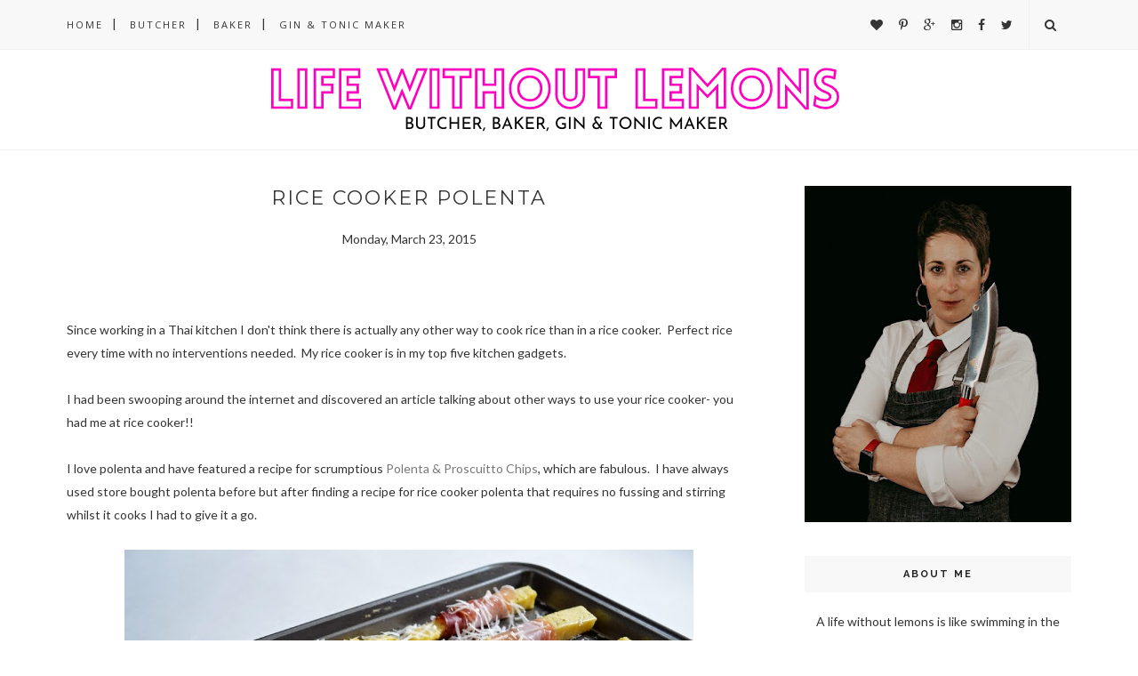

--- FILE ---
content_type: text/javascript; charset=UTF-8
request_url: https://www.lifewithoutlemons.com/feeds/posts/default/-/Rice%20Cooker%20Polenta?alt=json-in-script&callback=related_results_labels_thumbs&max-results=6
body_size: 7641
content:
// API callback
related_results_labels_thumbs({"version":"1.0","encoding":"UTF-8","feed":{"xmlns":"http://www.w3.org/2005/Atom","xmlns$openSearch":"http://a9.com/-/spec/opensearchrss/1.0/","xmlns$blogger":"http://schemas.google.com/blogger/2008","xmlns$georss":"http://www.georss.org/georss","xmlns$gd":"http://schemas.google.com/g/2005","xmlns$thr":"http://purl.org/syndication/thread/1.0","id":{"$t":"tag:blogger.com,1999:blog-4645430299049473044"},"updated":{"$t":"2025-11-04T00:32:17.528-07:00"},"category":[{"term":"yegfood"},{"term":"Photo A Day Challenge"},{"term":"Cocktails"},{"term":"Bread Project 2013"},{"term":"August Photo A Day Challenge"},{"term":"Drinks"},{"term":"Stills Collection"},{"term":"Monday Meltdown"},{"term":"Breakfast"},{"term":"Butcher"},{"term":"Life"},{"term":"Review"},{"term":"Life Lately"},{"term":"Baking"},{"term":"Gin"},{"term":"Sponsored Post"},{"term":"Want Not"},{"term":"Waste Not"},{"term":"Salad"},{"term":"Sauces \u0026 Preserves"},{"term":"#MYBIXMIX CHALLENGE"},{"term":"Kids in the Kitchen"},{"term":"Lunch \u0026 Dinner"},{"term":"Project Life 2013"},{"term":"Snacks"},{"term":"yegdrinks"},{"term":"#GLADfreshfoodchallenge"},{"term":"124 Grand Market"},{"term":"Cook this"},{"term":"Eggs"},{"term":"Food for Friends"},{"term":"Get Cooking"},{"term":"Pizza Oven"},{"term":"Salads"},{"term":"Step Away From the Ceral"},{"term":"Christmas"},{"term":"My Food Photos"},{"term":"Alfie"},{"term":"Crystal Head Vodka"},{"term":"Fast Diet"},{"term":"Fast Food"},{"term":"Halloween"},{"term":"Hidden Valley Ranch"},{"term":"Pasta"},{"term":"Rum"},{"term":"Sangudo Growers Association"},{"term":"Shovel and Fork"},{"term":"Slow Food Edmonton"},{"term":"Snacks \u0026 Dips"},{"term":"Stop Motion"},{"term":"Tangle Ridge Ranch"},{"term":"What my Mum is Baking"},{"term":"5:2"},{"term":"Butcher Guide"},{"term":"Chocolate"},{"term":"Dips"},{"term":"Elk Island"},{"term":"Gin and Tonic"},{"term":"Juice"},{"term":"Lancashire"},{"term":"Pastry"},{"term":"Popcorn"},{"term":"Pork"},{"term":"Ranchify"},{"term":"Smoothie"},{"term":"Snow"},{"term":"Soup"},{"term":"Summer"},{"term":"Appertizer"},{"term":"Appetizer"},{"term":"Bacon"},{"term":"Birthday Madness"},{"term":"Breville Juice Fountain Compact"},{"term":"Canadian Blog Awards"},{"term":"Chicken"},{"term":"Cook Back In Time"},{"term":"Disneyland"},{"term":"Eat Alberta"},{"term":"Fast Day"},{"term":"GLAD"},{"term":"Giveaway"},{"term":"Gluten Free"},{"term":"Granny Makinson's Sugar Cakes"},{"term":"Happy Birthday Harry"},{"term":"Health"},{"term":"Kitchen Renovation"},{"term":"Lactuca"},{"term":"Lunchtime"},{"term":"Mothers Day"},{"term":"Muesli"},{"term":"New Year Resolutions"},{"term":"OFRE"},{"term":"PJ Day"},{"term":"Pancakes"},{"term":"Red Lentils"},{"term":"Ripe Bananas"},{"term":"Sourdough"},{"term":"Tea"},{"term":"Thai"},{"term":"This That \u0026 The Other"},{"term":"Universal Studios"},{"term":"Valentines"},{"term":"White Earth Honey"},{"term":"Winter"},{"term":"World Butcher Challenge"},{"term":"chic choc spiced rum"},{"term":"sponsored"},{"term":"whisky"},{"term":"#CanadianCheese"},{"term":"#HiddenValleyGFChallenge"},{"term":"#LOCALSherwood"},{"term":"#cloroxcanada"},{"term":"1year old today"},{"term":"ANZAC Biscuits"},{"term":"Accent"},{"term":"Advent Calendars"},{"term":"Alberta Food Tours"},{"term":"Allotment"},{"term":"Anchovies"},{"term":"Apple Bacon and Hazelnut Salad"},{"term":"Apple Crisps"},{"term":"Apple Honey and Oat Buns"},{"term":"Apple Puffs"},{"term":"Apple and Blueberry Loaf"},{"term":"Asparagus"},{"term":"Aubergine"},{"term":"Autumn"},{"term":"BBQ"},{"term":"BBQ Tomato Sauce"},{"term":"Bacon Caraway \u0026 Onion Tart"},{"term":"Bag Shame"},{"term":"Bagels"},{"term":"Baker Babe"},{"term":"Balsalmic Reduction"},{"term":"Banana \u0026 Oreo Milk Shake"},{"term":"Banana Blueberry Smoothie"},{"term":"Banana Bread"},{"term":"Banana and Blueberry Muffins"},{"term":"Banana and Walnut Bread"},{"term":"Bang Bang Sauce"},{"term":"Banga Cauda"},{"term":"Basil"},{"term":"Beef"},{"term":"Beer Batter"},{"term":"Beetroot"},{"term":"Benadryl Itch Spray"},{"term":"Best Pizza ever FACT"},{"term":"Birthday"},{"term":"Black Beans"},{"term":"Black Forest Gateaux"},{"term":"Black Lace"},{"term":"Black Pudding"},{"term":"Blog Banner"},{"term":"Blog Birthday"},{"term":"Blood"},{"term":"Blowing Bubbles"},{"term":"Boiled Eggs"},{"term":"Book Review"},{"term":"Bottermoppen"},{"term":"Boudin Noir"},{"term":"Breakfast Muffins"},{"term":"British"},{"term":"Brussels Waffle"},{"term":"Bubbles"},{"term":"Bush Pies"},{"term":"Butcher Block Countertops"},{"term":"Buttermilk substitite"},{"term":"Buzz Lightyear"},{"term":"Calgary Stampede"},{"term":"California Almonds"},{"term":"Cameline Oil"},{"term":"Campari"},{"term":"Campfire Cooking"},{"term":"Canada Beef"},{"term":"Canada Day"},{"term":"Canada Made"},{"term":"Carmelised Cranberry Relish"},{"term":"Catelli"},{"term":"Chcolate Diablo Brownies"},{"term":"Chef's Plate"},{"term":"Chickpeas"},{"term":"Chocolate Chip Cookies"},{"term":"Chocolate Chip Pizza"},{"term":"Chocolate Cranberry Fudge"},{"term":"Chocolate Fondue"},{"term":"Chocolate Oat Muffins"},{"term":"Chocolate Pastry"},{"term":"Chocolate Pecan Pie"},{"term":"Chocolate Pizza"},{"term":"Chocolate Vanilla Fudge"},{"term":"Chocolate and Sunflower Seed Biscotti"},{"term":"Chorizo"},{"term":"Christmas Dinner 2012"},{"term":"Christmas Lunch 2012"},{"term":"Chunk Monkey Muffins"},{"term":"Chunky Monkey Pancakes"},{"term":"Ciabatta Bread"},{"term":"Classic Old Films"},{"term":"Cob Oven"},{"term":"Coconut Bites"},{"term":"Color Me Rad"},{"term":"Cookery Class"},{"term":"Cookie"},{"term":"Cookie Cutters"},{"term":"Cooking with kids when you hate cooking"},{"term":"Courgette Cinnamon Muffins"},{"term":"Crab Apple Schnapps"},{"term":"Crab Apple and Habanero Jelly"},{"term":"Crackers"},{"term":"Cranberry Oat and Yogurt Muffins"},{"term":"Cranberry and Carrot Muffins"},{"term":"Croissants"},{"term":"Crumble Topping"},{"term":"Crumpets"},{"term":"Cut Knife"},{"term":"DIY"},{"term":"Date \u0026 Ginger Truffles"},{"term":"David's Tea"},{"term":"Daydreamer"},{"term":"Diablo Cookies"},{"term":"Diamond Estates"},{"term":"Disney"},{"term":"Disney World"},{"term":"Disneyland Cocktails"},{"term":"Disneyland Drink Guide"},{"term":"Double Chocolate Chip Cookie"},{"term":"Dougnuts"},{"term":"Drawing"},{"term":"Dukka"},{"term":"Easter"},{"term":"Easy Brown Bread"},{"term":"Eat It"},{"term":"Edmonton"},{"term":"Edmonton Indy"},{"term":"Empanadillas"},{"term":"English Muffins"},{"term":"Evoolution Oils"},{"term":"Facebook"},{"term":"Fairy Cakes"},{"term":"Falafel"},{"term":"Family Funnies"},{"term":"Family Photos"},{"term":"Farm Table Dinner"},{"term":"Farmers Market"},{"term":"Fat"},{"term":"Fattoush Salad"},{"term":"Festive Popcorn Sugar"},{"term":"Fire Pit"},{"term":"Fish"},{"term":"Fish Sticks"},{"term":"Fishing"},{"term":"Fitness"},{"term":"Five Penny Piece"},{"term":"Flapjack"},{"term":"Food"},{"term":"Foolproof Falafel"},{"term":"French Bread"},{"term":"Fritatta"},{"term":"Frozen Grapes"},{"term":"Fruit Infused Water"},{"term":"Fruit Scones"},{"term":"Funky Syrup"},{"term":"Garden"},{"term":"Garlic Bread Swirls"},{"term":"Garlic Focaccia"},{"term":"Geocahing"},{"term":"Gimlet"},{"term":"Ginger"},{"term":"Ginger Molesses Cookie"},{"term":"Ginger Zing Mocktail"},{"term":"Ginger and Sultana Bun Loaf"},{"term":"Gingerbran Muffins"},{"term":"Gingerbread"},{"term":"Ginvent Calendar"},{"term":"Glad Fresh Food Challenge"},{"term":"Gochujang"},{"term":"Golf With Kids"},{"term":"Good morning"},{"term":"Grace Coconut Water"},{"term":"Green Beans"},{"term":"Green Smoothie"},{"term":"Green Thai Curry Paste"},{"term":"Green Tomatoes"},{"term":"Grenadine"},{"term":"Harry's drawings"},{"term":"Heart"},{"term":"Herb Oil"},{"term":"Hints and Tips"},{"term":"Homemade Gnocchi"},{"term":"Homemade Granola"},{"term":"Homemade Mulled Wine"},{"term":"Honey"},{"term":"Honey and Oat Bread"},{"term":"Hot Chocolate"},{"term":"Hot Cross Buns"},{"term":"Hotel Chocolat"},{"term":"Hummus"},{"term":"Hungry Kids"},{"term":"IHOP"},{"term":"Ikea"},{"term":"Indoor Camping"},{"term":"Jam Tarts"},{"term":"Jamie's 15 Minute Meals"},{"term":"John Lewis Advert"},{"term":"Juicing"},{"term":"Junior Scrabble"},{"term":"K Days"},{"term":"Kebabs"},{"term":"Kevin Kossowan"},{"term":"Kick Ass Crunchy Slaw"},{"term":"Kidneys"},{"term":"Kids"},{"term":"Kids With Scissors"},{"term":"Kids with gloves"},{"term":"Kitchn"},{"term":"Lamb Cumin and Coriander Burgers"},{"term":"Lard"},{"term":"Leftover Love"},{"term":"Lego"},{"term":"Lemon Brioche"},{"term":"Lemon and Lime Posset"},{"term":"Lemon and Mint Hummus"},{"term":"Lemonade"},{"term":"Lemons"},{"term":"Life Without Lemons Sparkle"},{"term":"Lincolshire"},{"term":"Liver"},{"term":"Local"},{"term":"London"},{"term":"Low Carb"},{"term":"Lunch at work"},{"term":"Lunchbox"},{"term":"Making Cheese"},{"term":"Marmot Basin"},{"term":"Marshmallow Lollies"},{"term":"Marshmallow Pops"},{"term":"Marshmallow Vanilla Milk"},{"term":"Mattel Game On Game Night"},{"term":"Meal Kit"},{"term":"Meat"},{"term":"Meat and Potato Pie"},{"term":"Meringue"},{"term":"Meringues"},{"term":"Midday Scutch"},{"term":"Milk"},{"term":"Mince"},{"term":"Mince Pies"},{"term":"Mincemeat Muffins"},{"term":"Minecraft Birthday Brownies"},{"term":"Mocktail"},{"term":"Monkey Tails"},{"term":"Monster Cookies"},{"term":"Monty Python"},{"term":"Moose"},{"term":"Moroccan Harissa Dip"},{"term":"Mosquito"},{"term":"Mosquitos"},{"term":"Motivational messages"},{"term":"Mozarella"},{"term":"Muffins"},{"term":"Mulled Cider"},{"term":"Mulled wine"},{"term":"Mummy Moments"},{"term":"Naan Bread"},{"term":"National Day Fun"},{"term":"National Marshmallow Toasting Day"},{"term":"Negroni"},{"term":"New Home"},{"term":"New Look"},{"term":"Ninjamatics Canadian Blog Awards 2012"},{"term":"Nut Free"},{"term":"Oat Biscuits"},{"term":"Offal"},{"term":"Olympics"},{"term":"On Kitchen Island"},{"term":"Open Farm Days"},{"term":"Orange Flapjack"},{"term":"Organic Box"},{"term":"Out of my Head"},{"term":"Pain Au Chocolat"},{"term":"Painted Stones"},{"term":"Painting Kitchen Cabinets"},{"term":"Parma Ham Swizzle Sticks"},{"term":"Parmesan Rind"},{"term":"Parmesan Rocket Salad"},{"term":"Party"},{"term":"Party Food"},{"term":"Perfect Pimms"},{"term":"Pesto"},{"term":"Photo A Day August"},{"term":"Pickled Radish"},{"term":"Pig BBQ"},{"term":"Pig Day"},{"term":"Pimms"},{"term":"Pine-Sol"},{"term":"Pioneer Woman"},{"term":"Pitta Bread"},{"term":"Pizza Dough"},{"term":"Pizza Jackets"},{"term":"Planting"},{"term":"Plow \u0026 Harvest Review"},{"term":"Pluot"},{"term":"Podcast"},{"term":"Polenta"},{"term":"Polenta \u0026 Proscuitto Chips"},{"term":"Polenta Bread"},{"term":"Pop Up Pirate"},{"term":"Potato"},{"term":"Prawn Noodle Salad"},{"term":"Prawn Summer Rolls"},{"term":"Pretzels"},{"term":"Product Review"},{"term":"Project Life 2014"},{"term":"Prosciutto"},{"term":"Proud Parent Moments"},{"term":"Puff Pastry"},{"term":"Pumpkin"},{"term":"Pumpkin Drawing"},{"term":"Pumpkin Spice Muffins with vanilla drizzle"},{"term":"Quesadillas"},{"term":"Quick and easy flaky pastry"},{"term":"Raita"},{"term":"Raspberry Lemon Parfait"},{"term":"Ratatouille with Baked Eggs"},{"term":"Real Cherryade"},{"term":"Red Salad"},{"term":"Red Thai Chili"},{"term":"Rice Cooker Polenta"},{"term":"Rice Paper Rolls"},{"term":"Roasted Red Pepper and Pomegranate Salad"},{"term":"Roasted Tomatoes"},{"term":"Rocky Road"},{"term":"Rosemary and Black Pepper Fougasse"},{"term":"Royal Tea"},{"term":"SOS BBQ Spice Rub"},{"term":"Salad Sprinkles"},{"term":"Salin On Truck"},{"term":"Sandwich"},{"term":"Sangudo Custom Meats"},{"term":"Saskatchewan"},{"term":"Saskatoon Berries"},{"term":"Saskatoon Berry Vodka"},{"term":"Sausage Making"},{"term":"Sausage Rolls"},{"term":"Sausages"},{"term":"Scavenger Hunt"},{"term":"Scavenger Printing"},{"term":"Scented Pine Cones"},{"term":"Scoffins"},{"term":"Scrambled Eggs"},{"term":"Sea Salt and Black Pepper Grissini"},{"term":"Seasonal Salads"},{"term":"Seeds"},{"term":"Shortbread"},{"term":"Shredded Thai Salad"},{"term":"Silver Surfers"},{"term":"Simple Scottish Oatcake"},{"term":"Sledging"},{"term":"Snow Movies"},{"term":"Socca"},{"term":"Sofa Cushion Shame"},{"term":"Sourcebooks"},{"term":"Spaghetti Squash"},{"term":"Spanish Tortilla"},{"term":"Spatchcock"},{"term":"Speech Therapy"},{"term":"Spelling Hangman"},{"term":"Spelling Wordsearches"},{"term":"Spellings"},{"term":"Spiced Fruit Teacakes"},{"term":"Spiced Whisky Pears"},{"term":"Spicy Virgin Caesar"},{"term":"Spongebob"},{"term":"Star Wars Identities"},{"term":"Steamed Coconut Buns"},{"term":"Steve and Dans BC Fruit"},{"term":"Sticky Oat Cookies"},{"term":"Strathcona Stoneground Organics"},{"term":"Summer Hollandaise on the Ranch"},{"term":"Superman"},{"term":"Sushi"},{"term":"Sushi bazooka"},{"term":"Swedish Tea Ring"},{"term":"Sweet Chili Coleslaw"},{"term":"Swiss Buns"},{"term":"Swiss Mountain Buns"},{"term":"Syrup"},{"term":"Tacos"},{"term":"Tahini"},{"term":"Tapas"},{"term":"Teaching"},{"term":"Team Canada"},{"term":"Testing for a set"},{"term":"Thai Curry"},{"term":"Thai Green Salad Dressing"},{"term":"Thanksgiving"},{"term":"Thanksgiving Gingerbread and Maple Muffins"},{"term":"The Bloody Head"},{"term":"The Chattertons"},{"term":"The Journey"},{"term":"The Militant Baker"},{"term":"The Tea Girl"},{"term":"Tin Organisers"},{"term":"Toasted Marshmallows"},{"term":"Toasting Marshmallows"},{"term":"Toblerone"},{"term":"Tomato and Basil Salad"},{"term":"Tomato and Red Pepper Tear n Share Bread"},{"term":"Totally Chocolate Chocolate Chip Cookies"},{"term":"Travel"},{"term":"True Patriot Love Foundation"},{"term":"Turkey"},{"term":"Turmeric"},{"term":"Two Egg Whites"},{"term":"UK Trip"},{"term":"Unity"},{"term":"Vanilla Drop Scones"},{"term":"Vegilicious"},{"term":"Venison Kebab"},{"term":"Venison and Bacon Burgers"},{"term":"Venison and Chorizo Burgers"},{"term":"Vodka"},{"term":"Vue Weekly"},{"term":"Waffles"},{"term":"Waste Free"},{"term":"Watermelon"},{"term":"Watermelon Berry and Coconut Refresher"},{"term":"Watermelon Daiquiri"},{"term":"Weekend Cooking"},{"term":"What The Truck?!"},{"term":"White Seeded Loaf"},{"term":"Whole Grain"},{"term":"Wicked Peanut Sauce"},{"term":"Winding Road Cheese"},{"term":"Wine Dispensing Handbag"},{"term":"Yoghurt"},{"term":"Zingy Lime and Caper Seafood Pate"},{"term":"alberta wheat"},{"term":"chickens"},{"term":"cleaning"},{"term":"cucumber salad"},{"term":"date night"},{"term":"distillery"},{"term":"eatrealfood"},{"term":"filterforgood"},{"term":"grow your own"},{"term":"halloumi"},{"term":"healthy"},{"term":"leftovers"},{"term":"lemon and ginger biscotti"},{"term":"lifessimpleingredient"},{"term":"lifessipmpleingredient"},{"term":"sewing"},{"term":"sodastream"},{"term":"summer list"},{"term":"tonic"},{"term":"volunteering"},{"term":"wheat"},{"term":"wholewheat"},{"term":"world gin day"},{"term":"yeg"},{"term":"yegblogger"},{"term":"yegbloggers"},{"term":"yegcocktails"},{"term":"yegdrink"},{"term":"yegmarkets"},{"term":"yesitspinesol"}],"title":{"type":"text","$t":"Life Without Lemons"},"subtitle":{"type":"html","$t":""},"link":[{"rel":"http://schemas.google.com/g/2005#feed","type":"application/atom+xml","href":"https:\/\/www.lifewithoutlemons.com\/feeds\/posts\/default"},{"rel":"self","type":"application/atom+xml","href":"https:\/\/www.blogger.com\/feeds\/4645430299049473044\/posts\/default\/-\/Rice+Cooker+Polenta?alt=json-in-script\u0026max-results=6"},{"rel":"alternate","type":"text/html","href":"https:\/\/www.lifewithoutlemons.com\/search\/label\/Rice%20Cooker%20Polenta"},{"rel":"hub","href":"http://pubsubhubbub.appspot.com/"}],"author":[{"name":{"$t":"Elyse Chatterton"},"uri":{"$t":"http:\/\/www.blogger.com\/profile\/05442413621899319176"},"email":{"$t":"noreply@blogger.com"},"gd$image":{"rel":"http://schemas.google.com/g/2005#thumbnail","width":"16","height":"16","src":"https:\/\/img1.blogblog.com\/img\/b16-rounded.gif"}}],"generator":{"version":"7.00","uri":"http://www.blogger.com","$t":"Blogger"},"openSearch$totalResults":{"$t":"1"},"openSearch$startIndex":{"$t":"1"},"openSearch$itemsPerPage":{"$t":"6"},"entry":[{"id":{"$t":"tag:blogger.com,1999:blog-4645430299049473044.post-41253845474896451"},"published":{"$t":"2015-03-23T14:43:00.000-06:00"},"updated":{"$t":"2015-03-23T14:45:16.573-06:00"},"category":[{"scheme":"http://www.blogger.com/atom/ns#","term":"Polenta \u0026 Proscuitto Chips"},{"scheme":"http://www.blogger.com/atom/ns#","term":"Rice Cooker Polenta"}],"title":{"type":"text","$t":"RICE COOKER POLENTA"},"content":{"type":"html","$t":"\u003Cscript\u003E\n  (function(i,s,o,g,r,a,m){i['GoogleAnalyticsObject']=r;i[r]=i[r]||function(){\n  (i[r].q=i[r].q||[]).push(arguments)},i[r].l=1*new Date();a=s.createElement(o),\n  m=s.getElementsByTagName(o)[0];a.async=1;a.src=g;m.parentNode.insertBefore(a,m)\n  })(window,document,'script','\/\/www.google-analytics.com\/analytics.js','ga');\n\n  ga('create', 'UA-52117948-1', 'auto');\n  ga('send', 'pageview');\n\n\u003C\/script\u003E\u003Cbr \/\u003E\n\u003Cdiv class=\"separator\" style=\"clear: both; text-align: left;\"\u003E\nSince working in a Thai kitchen I don't think there is actually any other way to cook rice than in a rice cooker. \u0026nbsp;Perfect rice every time with no interventions needed. \u0026nbsp;My rice cooker is in my top five kitchen gadgets. \u0026nbsp;\u003C\/div\u003E\n\u003Cdiv class=\"separator\" style=\"clear: both; text-align: left;\"\u003E\n\u003Cbr \/\u003E\u003C\/div\u003E\n\u003Cdiv class=\"separator\" style=\"clear: both; text-align: left;\"\u003E\nI had been swooping around the internet and discovered an article talking about other ways to use your rice cooker- you had me at rice cooker!! \u0026nbsp;\u003C\/div\u003E\n\u003Cdiv class=\"separator\" style=\"clear: both; text-align: left;\"\u003E\n\u003Cbr \/\u003E\u003C\/div\u003E\n\u003Cdiv class=\"separator\" style=\"clear: both; text-align: left;\"\u003E\nI love polenta and have featured a recipe for scrumptious \u003Ca href=\"http:\/\/www.lifewithoutlemons.com\/2014\/08\/polenta-prosciutto-chips.html\"\u003EPolenta \u0026amp; Proscuitto Chips\u003C\/a\u003E, which are fabulous. \u0026nbsp;I have always used store bought polenta before but after finding a recipe for rice cooker polenta that requires no fussing and stirring whilst it cooks I had to give it a go.\u003C\/div\u003E\n\u003Cdiv class=\"separator\" style=\"clear: both; text-align: left;\"\u003E\n\u003Cbr \/\u003E\u003C\/div\u003E\n\u003Cdiv class=\"separator\" style=\"clear: both; text-align: center;\"\u003E\n\u003Ca href=\"https:\/\/blogger.googleusercontent.com\/img\/b\/R29vZ2xl\/AVvXsEj8OIUiB_OLHqJSLFJQzS69AAZMzQfbgMuqRs_pzXVuIPR68pywy44GOGuBy6DJ5hRbmN9xDV9YINTa9R-4DSgo_5UEhnQQIpRino0VNi-55ANNXDbZB2ySAPVs-lqAcOKHNcpsRifYufg\/s1600\/Rice+Cooker+Polenta+(5).JPG\" imageanchor=\"1\" style=\"margin-left: 1em; margin-right: 1em;\"\u003E\u003Cimg border=\"0\" src=\"https:\/\/blogger.googleusercontent.com\/img\/b\/R29vZ2xl\/AVvXsEj8OIUiB_OLHqJSLFJQzS69AAZMzQfbgMuqRs_pzXVuIPR68pywy44GOGuBy6DJ5hRbmN9xDV9YINTa9R-4DSgo_5UEhnQQIpRino0VNi-55ANNXDbZB2ySAPVs-lqAcOKHNcpsRifYufg\/s1600\/Rice+Cooker+Polenta+(5).JPG\" height=\"400\" width=\"640\" \/\u003E\u003C\/a\u003E\u003C\/div\u003E\n\u003Cbr \/\u003E\nI experimented with many batches of rice cooker polenta to get a recipe I was happy with. \u0026nbsp;Its texture is perfect for cooling till set and then for slicing to be baked or grilled. \u0026nbsp;You can also just use it straight from the rice cooker in place of mashed potato. \u003Cbr \/\u003E\n\u003Cbr \/\u003E\n\u003Cdiv class=\"separator\" style=\"clear: both; text-align: center;\"\u003E\n\u003Ca href=\"https:\/\/blogger.googleusercontent.com\/img\/b\/R29vZ2xl\/AVvXsEiNiSTok7K6cnjistaVjLET3kPY-b9LCGiMUwAG7y8zFMETa60Pfu2n_opfmP0FnTnRE2W4lFejtjWrvMDrhP6FLuWLF69kEldA_9Lj1Gt19Qc7Yxi6R76n6KMPUBIzJsBoWmhXbKih-z0\/s1600\/Rice+Cooker+Polenta+(2).JPG\" imageanchor=\"1\" style=\"margin-left: 1em; margin-right: 1em;\"\u003E\u003Cimg border=\"0\" src=\"https:\/\/blogger.googleusercontent.com\/img\/b\/R29vZ2xl\/AVvXsEiNiSTok7K6cnjistaVjLET3kPY-b9LCGiMUwAG7y8zFMETa60Pfu2n_opfmP0FnTnRE2W4lFejtjWrvMDrhP6FLuWLF69kEldA_9Lj1Gt19Qc7Yxi6R76n6KMPUBIzJsBoWmhXbKih-z0\/s1600\/Rice+Cooker+Polenta+(2).JPG\" height=\"430\" width=\"640\" \/\u003E\u003C\/a\u003E\u003C\/div\u003E\n\u003Ch3 style=\"clear: both; text-align: left;\"\u003E\nRICE COOKER POLENTA\u003C\/h3\u003E\n\u003Cdiv\u003E\n\u003Cb\u003EWHAT YOU NEED\u003C\/b\u003E\u003C\/div\u003E\n\u003Cdiv\u003E\n1 cup of polenta (cornmeal)\u003C\/div\u003E\n\u003Cdiv\u003E\n3 cups of water\u003C\/div\u003E\n\u003Cdiv\u003E\n2 tablespoons olive oil\u003C\/div\u003E\n\u003Cdiv\u003E\n1 tsp salt\u003C\/div\u003E\n\u003Cdiv\u003E\n2 tsp dried herbs (I used a mix of rosemary, thyme, lavender and rosemary)\u003C\/div\u003E\n\u003Cdiv\u003E\n1\/4 cup grated Parmesan or other hard cheese\u003C\/div\u003E\n\u003Cdiv\u003E\n\u003Cbr \/\u003E\u003C\/div\u003E\n\u003Cdiv\u003E\n\u003Cb\u003EWHAT YOU DO\u003C\/b\u003E\u003C\/div\u003E\n\u003Cdiv\u003E\nAdd everything into the rice cooker and give it a quick mix up to combine. \u0026nbsp;Set the rice cooker to the white rice setting or fast cook setting. \u0026nbsp;My rice cookers fast cook setting runs for 35 minutes so find the program that runs closest to that time. \u0026nbsp;Once the time is up, leave it for 5 minutes to ensure all the liquid is absorbed. \u0026nbsp;Open it up and give it a whisk. \u0026nbsp;\u003C\/div\u003E\n\u003Cdiv\u003E\n\u003Cbr \/\u003E\u003C\/div\u003E\n\u003Cdiv\u003E\nIt's now ready to go. \u0026nbsp;For setting it for cutting, have a flat baking sheet ready brushed with a little oil to prevent sticking. \u0026nbsp;Quickly pour out the polenta and flatten with a oiled metal spoon to the depth you want. \u0026nbsp;Allow it to cool for at least 10 minutes and its ready to use. \u0026nbsp;\u003C\/div\u003E\n\u003Cdiv class=\"separator\" style=\"clear: both; text-align: center;\"\u003E\n\u003Ca href=\"https:\/\/blogger.googleusercontent.com\/img\/b\/R29vZ2xl\/AVvXsEgibN5soqenEU7RCHQXZAlGu867NB8kqm3hYMoLdtbCslaSh2ChPjm6UFmxcun48jbnOFmXHqIfihiSXV9Z7egKz46xi34OWcIAuI7vms0z6rPLwd6Ut4O-CD6vF5-WiSbqOZDJX_uZ2y8\/s1600\/Rice+Cooker+Polenta+(1).JPG\" imageanchor=\"1\" style=\"margin-left: 1em; margin-right: 1em;\"\u003E\u003Cimg border=\"0\" src=\"https:\/\/blogger.googleusercontent.com\/img\/b\/R29vZ2xl\/AVvXsEgibN5soqenEU7RCHQXZAlGu867NB8kqm3hYMoLdtbCslaSh2ChPjm6UFmxcun48jbnOFmXHqIfihiSXV9Z7egKz46xi34OWcIAuI7vms0z6rPLwd6Ut4O-CD6vF5-WiSbqOZDJX_uZ2y8\/s1600\/Rice+Cooker+Polenta+(1).JPG\" height=\"454\" width=\"640\" \/\u003E\u003C\/a\u003E\u003C\/div\u003E\nThis was the perfect accompaniment to roast chicken: oven baked polenta with cherry tomatoes, Parmesan and rosemary. \u0026nbsp;Cook till golden. \u003Cbr \/\u003E\n\u003Cdiv class=\"separator\" style=\"clear: both; text-align: center;\"\u003E\n\u003Ca href=\"https:\/\/blogger.googleusercontent.com\/img\/b\/R29vZ2xl\/AVvXsEgYIoFeS9oyIQc-2bjE_A0_wSpYrPydapA5wAeew0j-u0mf_kU_7Fm1sjPLcOuQT4HXXno4yRG0vA23wlRf94mdfOTxpH1elqAdutauCvlWuDKZQi78ttExNV0utmh8-m0p_Mt76Np2rDI\/s1600\/Polenta+\u0026+Parma+Chips+(5).JPG\" imageanchor=\"1\" style=\"margin-left: 1em; margin-right: 1em;\"\u003E\u003Cimg border=\"0\" src=\"https:\/\/blogger.googleusercontent.com\/img\/b\/R29vZ2xl\/AVvXsEgYIoFeS9oyIQc-2bjE_A0_wSpYrPydapA5wAeew0j-u0mf_kU_7Fm1sjPLcOuQT4HXXno4yRG0vA23wlRf94mdfOTxpH1elqAdutauCvlWuDKZQi78ttExNV0utmh8-m0p_Mt76Np2rDI\/s1600\/Polenta+\u0026+Parma+Chips+(5).JPG\" height=\"424\" width=\"640\" \/\u003E\u003C\/a\u003E\u003C\/div\u003E\n\u0026nbsp;The perfect nibble with drinks:\u0026nbsp;\u003Ca href=\"http:\/\/www.lifewithoutlemons.com\/2014\/08\/polenta-prosciutto-chips.html\"\u003EPolenta \u0026amp; Proscuitto Chips\u003C\/a\u003E\u003Cbr \/\u003E\n\u003Cbr \/\u003E\nOr you can just toss in a little olive oil, salt and pepper and bake in the oven till golden. \u0026nbsp;Dip into ketchup or sweet chilli sauce. \u0026nbsp;Who needs fries when you have these golden beauties!\u003Cbr \/\u003E\n\u003Cbr \/\u003E\n\u003Cbr \/\u003E\n\u003Cdiv class=\"separator\" style=\"clear: both; text-align: center;\"\u003E\n\u003Ca href=\"https:\/\/blogger.googleusercontent.com\/img\/b\/R29vZ2xl\/AVvXsEhvohMDqAsuB-rajQhdejEyPwvWMlhvrY2BWundEOBSvvmk1MxWosUmns3TtZpX1TykYFR56lRjNJQ5THlXTzYSqPHUjW8j5fn1p7n817njAqeCYTUMPt0oYMgSH0U6IJKPjPYnwaosaiM\/s1600\/blog+signature.png\" imageanchor=\"1\" style=\"clear: left; float: left; margin-bottom: 1em; margin-right: 1em;\"\u003E\u003Cimg border=\"0\" src=\"https:\/\/blogger.googleusercontent.com\/img\/b\/R29vZ2xl\/AVvXsEhvohMDqAsuB-rajQhdejEyPwvWMlhvrY2BWundEOBSvvmk1MxWosUmns3TtZpX1TykYFR56lRjNJQ5THlXTzYSqPHUjW8j5fn1p7n817njAqeCYTUMPt0oYMgSH0U6IJKPjPYnwaosaiM\/s1600\/blog+signature.png\" height=\"81\" width=\"320\" \/\u003E\u003C\/a\u003E\u003C\/div\u003E\n\u003Cbr \/\u003E"},"link":[{"rel":"replies","type":"application/atom+xml","href":"https:\/\/www.lifewithoutlemons.com\/feeds\/41253845474896451\/comments\/default","title":"Post Comments"},{"rel":"replies","type":"text/html","href":"https:\/\/www.lifewithoutlemons.com\/2015\/03\/rice-cooker-polenta.html#comment-form","title":"3 Comments"},{"rel":"edit","type":"application/atom+xml","href":"https:\/\/www.blogger.com\/feeds\/4645430299049473044\/posts\/default\/41253845474896451"},{"rel":"self","type":"application/atom+xml","href":"https:\/\/www.blogger.com\/feeds\/4645430299049473044\/posts\/default\/41253845474896451"},{"rel":"alternate","type":"text/html","href":"https:\/\/www.lifewithoutlemons.com\/2015\/03\/rice-cooker-polenta.html","title":"RICE COOKER POLENTA"}],"author":[{"name":{"$t":"Elyse Chatterton"},"uri":{"$t":"http:\/\/www.blogger.com\/profile\/05442413621899319176"},"email":{"$t":"noreply@blogger.com"},"gd$image":{"rel":"http://schemas.google.com/g/2005#thumbnail","width":"16","height":"16","src":"https:\/\/img1.blogblog.com\/img\/b16-rounded.gif"}}],"media$thumbnail":{"xmlns$media":"http://search.yahoo.com/mrss/","url":"https:\/\/blogger.googleusercontent.com\/img\/b\/R29vZ2xl\/AVvXsEj8OIUiB_OLHqJSLFJQzS69AAZMzQfbgMuqRs_pzXVuIPR68pywy44GOGuBy6DJ5hRbmN9xDV9YINTa9R-4DSgo_5UEhnQQIpRino0VNi-55ANNXDbZB2ySAPVs-lqAcOKHNcpsRifYufg\/s72-c\/Rice+Cooker+Polenta+(5).JPG","height":"72","width":"72"},"thr$total":{"$t":"3"}}]}});

--- FILE ---
content_type: text/javascript; charset=UTF-8
request_url: https://www.lifewithoutlemons.com/feeds/posts/default/-/Polenta%20&%20Proscuitto%20Chips?alt=json-in-script&callback=related_results_labels_thumbs&max-results=6
body_size: 7808
content:
// API callback
related_results_labels_thumbs({"version":"1.0","encoding":"UTF-8","feed":{"xmlns":"http://www.w3.org/2005/Atom","xmlns$openSearch":"http://a9.com/-/spec/opensearchrss/1.0/","xmlns$blogger":"http://schemas.google.com/blogger/2008","xmlns$georss":"http://www.georss.org/georss","xmlns$gd":"http://schemas.google.com/g/2005","xmlns$thr":"http://purl.org/syndication/thread/1.0","id":{"$t":"tag:blogger.com,1999:blog-4645430299049473044"},"updated":{"$t":"2025-11-04T00:32:17.528-07:00"},"category":[{"term":"yegfood"},{"term":"Photo A Day Challenge"},{"term":"Cocktails"},{"term":"Bread Project 2013"},{"term":"August Photo A Day Challenge"},{"term":"Drinks"},{"term":"Stills Collection"},{"term":"Monday Meltdown"},{"term":"Breakfast"},{"term":"Butcher"},{"term":"Life"},{"term":"Review"},{"term":"Life Lately"},{"term":"Baking"},{"term":"Gin"},{"term":"Sponsored Post"},{"term":"Want Not"},{"term":"Waste Not"},{"term":"Salad"},{"term":"Sauces \u0026 Preserves"},{"term":"#MYBIXMIX CHALLENGE"},{"term":"Kids in the Kitchen"},{"term":"Lunch \u0026 Dinner"},{"term":"Project Life 2013"},{"term":"Snacks"},{"term":"yegdrinks"},{"term":"#GLADfreshfoodchallenge"},{"term":"124 Grand Market"},{"term":"Cook this"},{"term":"Eggs"},{"term":"Food for Friends"},{"term":"Get Cooking"},{"term":"Pizza Oven"},{"term":"Salads"},{"term":"Step Away From the Ceral"},{"term":"Christmas"},{"term":"My Food Photos"},{"term":"Alfie"},{"term":"Crystal Head Vodka"},{"term":"Fast Diet"},{"term":"Fast Food"},{"term":"Halloween"},{"term":"Hidden Valley Ranch"},{"term":"Pasta"},{"term":"Rum"},{"term":"Sangudo Growers Association"},{"term":"Shovel and Fork"},{"term":"Slow Food Edmonton"},{"term":"Snacks \u0026 Dips"},{"term":"Stop Motion"},{"term":"Tangle Ridge Ranch"},{"term":"What my Mum is Baking"},{"term":"5:2"},{"term":"Butcher Guide"},{"term":"Chocolate"},{"term":"Dips"},{"term":"Elk Island"},{"term":"Gin and Tonic"},{"term":"Juice"},{"term":"Lancashire"},{"term":"Pastry"},{"term":"Popcorn"},{"term":"Pork"},{"term":"Ranchify"},{"term":"Smoothie"},{"term":"Snow"},{"term":"Soup"},{"term":"Summer"},{"term":"Appertizer"},{"term":"Appetizer"},{"term":"Bacon"},{"term":"Birthday Madness"},{"term":"Breville Juice Fountain Compact"},{"term":"Canadian Blog Awards"},{"term":"Chicken"},{"term":"Cook Back In Time"},{"term":"Disneyland"},{"term":"Eat Alberta"},{"term":"Fast Day"},{"term":"GLAD"},{"term":"Giveaway"},{"term":"Gluten Free"},{"term":"Granny Makinson's Sugar Cakes"},{"term":"Happy Birthday Harry"},{"term":"Health"},{"term":"Kitchen Renovation"},{"term":"Lactuca"},{"term":"Lunchtime"},{"term":"Mothers Day"},{"term":"Muesli"},{"term":"New Year Resolutions"},{"term":"OFRE"},{"term":"PJ Day"},{"term":"Pancakes"},{"term":"Red Lentils"},{"term":"Ripe Bananas"},{"term":"Sourdough"},{"term":"Tea"},{"term":"Thai"},{"term":"This That \u0026 The Other"},{"term":"Universal Studios"},{"term":"Valentines"},{"term":"White Earth Honey"},{"term":"Winter"},{"term":"World Butcher Challenge"},{"term":"chic choc spiced rum"},{"term":"sponsored"},{"term":"whisky"},{"term":"#CanadianCheese"},{"term":"#HiddenValleyGFChallenge"},{"term":"#LOCALSherwood"},{"term":"#cloroxcanada"},{"term":"1year old today"},{"term":"ANZAC Biscuits"},{"term":"Accent"},{"term":"Advent Calendars"},{"term":"Alberta Food Tours"},{"term":"Allotment"},{"term":"Anchovies"},{"term":"Apple Bacon and Hazelnut Salad"},{"term":"Apple Crisps"},{"term":"Apple Honey and Oat Buns"},{"term":"Apple Puffs"},{"term":"Apple and Blueberry Loaf"},{"term":"Asparagus"},{"term":"Aubergine"},{"term":"Autumn"},{"term":"BBQ"},{"term":"BBQ Tomato Sauce"},{"term":"Bacon Caraway \u0026 Onion Tart"},{"term":"Bag Shame"},{"term":"Bagels"},{"term":"Baker Babe"},{"term":"Balsalmic Reduction"},{"term":"Banana \u0026 Oreo Milk Shake"},{"term":"Banana Blueberry Smoothie"},{"term":"Banana Bread"},{"term":"Banana and Blueberry Muffins"},{"term":"Banana and Walnut Bread"},{"term":"Bang Bang Sauce"},{"term":"Banga Cauda"},{"term":"Basil"},{"term":"Beef"},{"term":"Beer Batter"},{"term":"Beetroot"},{"term":"Benadryl Itch Spray"},{"term":"Best Pizza ever FACT"},{"term":"Birthday"},{"term":"Black Beans"},{"term":"Black Forest Gateaux"},{"term":"Black Lace"},{"term":"Black Pudding"},{"term":"Blog Banner"},{"term":"Blog Birthday"},{"term":"Blood"},{"term":"Blowing Bubbles"},{"term":"Boiled Eggs"},{"term":"Book Review"},{"term":"Bottermoppen"},{"term":"Boudin Noir"},{"term":"Breakfast Muffins"},{"term":"British"},{"term":"Brussels Waffle"},{"term":"Bubbles"},{"term":"Bush Pies"},{"term":"Butcher Block Countertops"},{"term":"Buttermilk substitite"},{"term":"Buzz Lightyear"},{"term":"Calgary Stampede"},{"term":"California Almonds"},{"term":"Cameline Oil"},{"term":"Campari"},{"term":"Campfire Cooking"},{"term":"Canada Beef"},{"term":"Canada Day"},{"term":"Canada Made"},{"term":"Carmelised Cranberry Relish"},{"term":"Catelli"},{"term":"Chcolate Diablo Brownies"},{"term":"Chef's Plate"},{"term":"Chickpeas"},{"term":"Chocolate Chip Cookies"},{"term":"Chocolate Chip Pizza"},{"term":"Chocolate Cranberry Fudge"},{"term":"Chocolate Fondue"},{"term":"Chocolate Oat Muffins"},{"term":"Chocolate Pastry"},{"term":"Chocolate Pecan Pie"},{"term":"Chocolate Pizza"},{"term":"Chocolate Vanilla Fudge"},{"term":"Chocolate and Sunflower Seed Biscotti"},{"term":"Chorizo"},{"term":"Christmas Dinner 2012"},{"term":"Christmas Lunch 2012"},{"term":"Chunk Monkey Muffins"},{"term":"Chunky Monkey Pancakes"},{"term":"Ciabatta Bread"},{"term":"Classic Old Films"},{"term":"Cob Oven"},{"term":"Coconut Bites"},{"term":"Color Me Rad"},{"term":"Cookery Class"},{"term":"Cookie"},{"term":"Cookie Cutters"},{"term":"Cooking with kids when you hate cooking"},{"term":"Courgette Cinnamon Muffins"},{"term":"Crab Apple Schnapps"},{"term":"Crab Apple and Habanero Jelly"},{"term":"Crackers"},{"term":"Cranberry Oat and Yogurt Muffins"},{"term":"Cranberry and Carrot Muffins"},{"term":"Croissants"},{"term":"Crumble Topping"},{"term":"Crumpets"},{"term":"Cut Knife"},{"term":"DIY"},{"term":"Date \u0026 Ginger Truffles"},{"term":"David's Tea"},{"term":"Daydreamer"},{"term":"Diablo Cookies"},{"term":"Diamond Estates"},{"term":"Disney"},{"term":"Disney World"},{"term":"Disneyland Cocktails"},{"term":"Disneyland Drink Guide"},{"term":"Double Chocolate Chip Cookie"},{"term":"Dougnuts"},{"term":"Drawing"},{"term":"Dukka"},{"term":"Easter"},{"term":"Easy Brown Bread"},{"term":"Eat It"},{"term":"Edmonton"},{"term":"Edmonton Indy"},{"term":"Empanadillas"},{"term":"English Muffins"},{"term":"Evoolution Oils"},{"term":"Facebook"},{"term":"Fairy Cakes"},{"term":"Falafel"},{"term":"Family Funnies"},{"term":"Family Photos"},{"term":"Farm Table Dinner"},{"term":"Farmers Market"},{"term":"Fat"},{"term":"Fattoush Salad"},{"term":"Festive Popcorn Sugar"},{"term":"Fire Pit"},{"term":"Fish"},{"term":"Fish Sticks"},{"term":"Fishing"},{"term":"Fitness"},{"term":"Five Penny Piece"},{"term":"Flapjack"},{"term":"Food"},{"term":"Foolproof Falafel"},{"term":"French Bread"},{"term":"Fritatta"},{"term":"Frozen Grapes"},{"term":"Fruit Infused Water"},{"term":"Fruit Scones"},{"term":"Funky Syrup"},{"term":"Garden"},{"term":"Garlic Bread Swirls"},{"term":"Garlic Focaccia"},{"term":"Geocahing"},{"term":"Gimlet"},{"term":"Ginger"},{"term":"Ginger Molesses Cookie"},{"term":"Ginger Zing Mocktail"},{"term":"Ginger and Sultana Bun Loaf"},{"term":"Gingerbran Muffins"},{"term":"Gingerbread"},{"term":"Ginvent Calendar"},{"term":"Glad Fresh Food Challenge"},{"term":"Gochujang"},{"term":"Golf With Kids"},{"term":"Good morning"},{"term":"Grace Coconut Water"},{"term":"Green Beans"},{"term":"Green Smoothie"},{"term":"Green Thai Curry Paste"},{"term":"Green Tomatoes"},{"term":"Grenadine"},{"term":"Harry's drawings"},{"term":"Heart"},{"term":"Herb Oil"},{"term":"Hints and Tips"},{"term":"Homemade Gnocchi"},{"term":"Homemade Granola"},{"term":"Homemade Mulled Wine"},{"term":"Honey"},{"term":"Honey and Oat Bread"},{"term":"Hot Chocolate"},{"term":"Hot Cross Buns"},{"term":"Hotel Chocolat"},{"term":"Hummus"},{"term":"Hungry Kids"},{"term":"IHOP"},{"term":"Ikea"},{"term":"Indoor Camping"},{"term":"Jam Tarts"},{"term":"Jamie's 15 Minute Meals"},{"term":"John Lewis Advert"},{"term":"Juicing"},{"term":"Junior Scrabble"},{"term":"K Days"},{"term":"Kebabs"},{"term":"Kevin Kossowan"},{"term":"Kick Ass Crunchy Slaw"},{"term":"Kidneys"},{"term":"Kids"},{"term":"Kids With Scissors"},{"term":"Kids with gloves"},{"term":"Kitchn"},{"term":"Lamb Cumin and Coriander Burgers"},{"term":"Lard"},{"term":"Leftover Love"},{"term":"Lego"},{"term":"Lemon Brioche"},{"term":"Lemon and Lime Posset"},{"term":"Lemon and Mint Hummus"},{"term":"Lemonade"},{"term":"Lemons"},{"term":"Life Without Lemons Sparkle"},{"term":"Lincolshire"},{"term":"Liver"},{"term":"Local"},{"term":"London"},{"term":"Low Carb"},{"term":"Lunch at work"},{"term":"Lunchbox"},{"term":"Making Cheese"},{"term":"Marmot Basin"},{"term":"Marshmallow Lollies"},{"term":"Marshmallow Pops"},{"term":"Marshmallow Vanilla Milk"},{"term":"Mattel Game On Game Night"},{"term":"Meal Kit"},{"term":"Meat"},{"term":"Meat and Potato Pie"},{"term":"Meringue"},{"term":"Meringues"},{"term":"Midday Scutch"},{"term":"Milk"},{"term":"Mince"},{"term":"Mince Pies"},{"term":"Mincemeat Muffins"},{"term":"Minecraft Birthday Brownies"},{"term":"Mocktail"},{"term":"Monkey Tails"},{"term":"Monster Cookies"},{"term":"Monty Python"},{"term":"Moose"},{"term":"Moroccan Harissa Dip"},{"term":"Mosquito"},{"term":"Mosquitos"},{"term":"Motivational messages"},{"term":"Mozarella"},{"term":"Muffins"},{"term":"Mulled Cider"},{"term":"Mulled wine"},{"term":"Mummy Moments"},{"term":"Naan Bread"},{"term":"National Day Fun"},{"term":"National Marshmallow Toasting Day"},{"term":"Negroni"},{"term":"New Home"},{"term":"New Look"},{"term":"Ninjamatics Canadian Blog Awards 2012"},{"term":"Nut Free"},{"term":"Oat Biscuits"},{"term":"Offal"},{"term":"Olympics"},{"term":"On Kitchen Island"},{"term":"Open Farm Days"},{"term":"Orange Flapjack"},{"term":"Organic Box"},{"term":"Out of my Head"},{"term":"Pain Au Chocolat"},{"term":"Painted Stones"},{"term":"Painting Kitchen Cabinets"},{"term":"Parma Ham Swizzle Sticks"},{"term":"Parmesan Rind"},{"term":"Parmesan Rocket Salad"},{"term":"Party"},{"term":"Party Food"},{"term":"Perfect Pimms"},{"term":"Pesto"},{"term":"Photo A Day August"},{"term":"Pickled Radish"},{"term":"Pig BBQ"},{"term":"Pig Day"},{"term":"Pimms"},{"term":"Pine-Sol"},{"term":"Pioneer Woman"},{"term":"Pitta Bread"},{"term":"Pizza Dough"},{"term":"Pizza Jackets"},{"term":"Planting"},{"term":"Plow \u0026 Harvest Review"},{"term":"Pluot"},{"term":"Podcast"},{"term":"Polenta"},{"term":"Polenta \u0026 Proscuitto Chips"},{"term":"Polenta Bread"},{"term":"Pop Up Pirate"},{"term":"Potato"},{"term":"Prawn Noodle Salad"},{"term":"Prawn Summer Rolls"},{"term":"Pretzels"},{"term":"Product Review"},{"term":"Project Life 2014"},{"term":"Prosciutto"},{"term":"Proud Parent Moments"},{"term":"Puff Pastry"},{"term":"Pumpkin"},{"term":"Pumpkin Drawing"},{"term":"Pumpkin Spice Muffins with vanilla drizzle"},{"term":"Quesadillas"},{"term":"Quick and easy flaky pastry"},{"term":"Raita"},{"term":"Raspberry Lemon Parfait"},{"term":"Ratatouille with Baked Eggs"},{"term":"Real Cherryade"},{"term":"Red Salad"},{"term":"Red Thai Chili"},{"term":"Rice Cooker Polenta"},{"term":"Rice Paper Rolls"},{"term":"Roasted Red Pepper and Pomegranate Salad"},{"term":"Roasted Tomatoes"},{"term":"Rocky Road"},{"term":"Rosemary and Black Pepper Fougasse"},{"term":"Royal Tea"},{"term":"SOS BBQ Spice Rub"},{"term":"Salad Sprinkles"},{"term":"Salin On Truck"},{"term":"Sandwich"},{"term":"Sangudo Custom Meats"},{"term":"Saskatchewan"},{"term":"Saskatoon Berries"},{"term":"Saskatoon Berry Vodka"},{"term":"Sausage Making"},{"term":"Sausage Rolls"},{"term":"Sausages"},{"term":"Scavenger Hunt"},{"term":"Scavenger Printing"},{"term":"Scented Pine Cones"},{"term":"Scoffins"},{"term":"Scrambled Eggs"},{"term":"Sea Salt and Black Pepper Grissini"},{"term":"Seasonal Salads"},{"term":"Seeds"},{"term":"Shortbread"},{"term":"Shredded Thai Salad"},{"term":"Silver Surfers"},{"term":"Simple Scottish Oatcake"},{"term":"Sledging"},{"term":"Snow Movies"},{"term":"Socca"},{"term":"Sofa Cushion Shame"},{"term":"Sourcebooks"},{"term":"Spaghetti Squash"},{"term":"Spanish Tortilla"},{"term":"Spatchcock"},{"term":"Speech Therapy"},{"term":"Spelling Hangman"},{"term":"Spelling Wordsearches"},{"term":"Spellings"},{"term":"Spiced Fruit Teacakes"},{"term":"Spiced Whisky Pears"},{"term":"Spicy Virgin Caesar"},{"term":"Spongebob"},{"term":"Star Wars Identities"},{"term":"Steamed Coconut Buns"},{"term":"Steve and Dans BC Fruit"},{"term":"Sticky Oat Cookies"},{"term":"Strathcona Stoneground Organics"},{"term":"Summer Hollandaise on the Ranch"},{"term":"Superman"},{"term":"Sushi"},{"term":"Sushi bazooka"},{"term":"Swedish Tea Ring"},{"term":"Sweet Chili Coleslaw"},{"term":"Swiss Buns"},{"term":"Swiss Mountain Buns"},{"term":"Syrup"},{"term":"Tacos"},{"term":"Tahini"},{"term":"Tapas"},{"term":"Teaching"},{"term":"Team Canada"},{"term":"Testing for a set"},{"term":"Thai Curry"},{"term":"Thai Green Salad Dressing"},{"term":"Thanksgiving"},{"term":"Thanksgiving Gingerbread and Maple Muffins"},{"term":"The Bloody Head"},{"term":"The Chattertons"},{"term":"The Journey"},{"term":"The Militant Baker"},{"term":"The Tea Girl"},{"term":"Tin Organisers"},{"term":"Toasted Marshmallows"},{"term":"Toasting Marshmallows"},{"term":"Toblerone"},{"term":"Tomato and Basil Salad"},{"term":"Tomato and Red Pepper Tear n Share Bread"},{"term":"Totally Chocolate Chocolate Chip Cookies"},{"term":"Travel"},{"term":"True Patriot Love Foundation"},{"term":"Turkey"},{"term":"Turmeric"},{"term":"Two Egg Whites"},{"term":"UK Trip"},{"term":"Unity"},{"term":"Vanilla Drop Scones"},{"term":"Vegilicious"},{"term":"Venison Kebab"},{"term":"Venison and Bacon Burgers"},{"term":"Venison and Chorizo Burgers"},{"term":"Vodka"},{"term":"Vue Weekly"},{"term":"Waffles"},{"term":"Waste Free"},{"term":"Watermelon"},{"term":"Watermelon Berry and Coconut Refresher"},{"term":"Watermelon Daiquiri"},{"term":"Weekend Cooking"},{"term":"What The Truck?!"},{"term":"White Seeded Loaf"},{"term":"Whole Grain"},{"term":"Wicked Peanut Sauce"},{"term":"Winding Road Cheese"},{"term":"Wine Dispensing Handbag"},{"term":"Yoghurt"},{"term":"Zingy Lime and Caper Seafood Pate"},{"term":"alberta wheat"},{"term":"chickens"},{"term":"cleaning"},{"term":"cucumber salad"},{"term":"date night"},{"term":"distillery"},{"term":"eatrealfood"},{"term":"filterforgood"},{"term":"grow your own"},{"term":"halloumi"},{"term":"healthy"},{"term":"leftovers"},{"term":"lemon and ginger biscotti"},{"term":"lifessimpleingredient"},{"term":"lifessipmpleingredient"},{"term":"sewing"},{"term":"sodastream"},{"term":"summer list"},{"term":"tonic"},{"term":"volunteering"},{"term":"wheat"},{"term":"wholewheat"},{"term":"world gin day"},{"term":"yeg"},{"term":"yegblogger"},{"term":"yegbloggers"},{"term":"yegcocktails"},{"term":"yegdrink"},{"term":"yegmarkets"},{"term":"yesitspinesol"}],"title":{"type":"text","$t":"Life Without Lemons"},"subtitle":{"type":"html","$t":""},"link":[{"rel":"http://schemas.google.com/g/2005#feed","type":"application/atom+xml","href":"https:\/\/www.lifewithoutlemons.com\/feeds\/posts\/default"},{"rel":"self","type":"application/atom+xml","href":"https:\/\/www.blogger.com\/feeds\/4645430299049473044\/posts\/default\/-\/Polenta+%26+Proscuitto+Chips?alt=json-in-script\u0026max-results=6"},{"rel":"alternate","type":"text/html","href":"https:\/\/www.lifewithoutlemons.com\/search\/label\/Polenta%20%26%20Proscuitto%20Chips"},{"rel":"hub","href":"http://pubsubhubbub.appspot.com/"}],"author":[{"name":{"$t":"Elyse Chatterton"},"uri":{"$t":"http:\/\/www.blogger.com\/profile\/05442413621899319176"},"email":{"$t":"noreply@blogger.com"},"gd$image":{"rel":"http://schemas.google.com/g/2005#thumbnail","width":"16","height":"16","src":"https:\/\/img1.blogblog.com\/img\/b16-rounded.gif"}}],"generator":{"version":"7.00","uri":"http://www.blogger.com","$t":"Blogger"},"openSearch$totalResults":{"$t":"1"},"openSearch$startIndex":{"$t":"1"},"openSearch$itemsPerPage":{"$t":"6"},"entry":[{"id":{"$t":"tag:blogger.com,1999:blog-4645430299049473044.post-41253845474896451"},"published":{"$t":"2015-03-23T14:43:00.000-06:00"},"updated":{"$t":"2015-03-23T14:45:16.573-06:00"},"category":[{"scheme":"http://www.blogger.com/atom/ns#","term":"Polenta \u0026 Proscuitto Chips"},{"scheme":"http://www.blogger.com/atom/ns#","term":"Rice Cooker Polenta"}],"title":{"type":"text","$t":"RICE COOKER POLENTA"},"content":{"type":"html","$t":"\u003Cscript\u003E\n  (function(i,s,o,g,r,a,m){i['GoogleAnalyticsObject']=r;i[r]=i[r]||function(){\n  (i[r].q=i[r].q||[]).push(arguments)},i[r].l=1*new Date();a=s.createElement(o),\n  m=s.getElementsByTagName(o)[0];a.async=1;a.src=g;m.parentNode.insertBefore(a,m)\n  })(window,document,'script','\/\/www.google-analytics.com\/analytics.js','ga');\n\n  ga('create', 'UA-52117948-1', 'auto');\n  ga('send', 'pageview');\n\n\u003C\/script\u003E\u003Cbr \/\u003E\n\u003Cdiv class=\"separator\" style=\"clear: both; text-align: left;\"\u003E\nSince working in a Thai kitchen I don't think there is actually any other way to cook rice than in a rice cooker. \u0026nbsp;Perfect rice every time with no interventions needed. \u0026nbsp;My rice cooker is in my top five kitchen gadgets. \u0026nbsp;\u003C\/div\u003E\n\u003Cdiv class=\"separator\" style=\"clear: both; text-align: left;\"\u003E\n\u003Cbr \/\u003E\u003C\/div\u003E\n\u003Cdiv class=\"separator\" style=\"clear: both; text-align: left;\"\u003E\nI had been swooping around the internet and discovered an article talking about other ways to use your rice cooker- you had me at rice cooker!! \u0026nbsp;\u003C\/div\u003E\n\u003Cdiv class=\"separator\" style=\"clear: both; text-align: left;\"\u003E\n\u003Cbr \/\u003E\u003C\/div\u003E\n\u003Cdiv class=\"separator\" style=\"clear: both; text-align: left;\"\u003E\nI love polenta and have featured a recipe for scrumptious \u003Ca href=\"http:\/\/www.lifewithoutlemons.com\/2014\/08\/polenta-prosciutto-chips.html\"\u003EPolenta \u0026amp; Proscuitto Chips\u003C\/a\u003E, which are fabulous. \u0026nbsp;I have always used store bought polenta before but after finding a recipe for rice cooker polenta that requires no fussing and stirring whilst it cooks I had to give it a go.\u003C\/div\u003E\n\u003Cdiv class=\"separator\" style=\"clear: both; text-align: left;\"\u003E\n\u003Cbr \/\u003E\u003C\/div\u003E\n\u003Cdiv class=\"separator\" style=\"clear: both; text-align: center;\"\u003E\n\u003Ca href=\"https:\/\/blogger.googleusercontent.com\/img\/b\/R29vZ2xl\/AVvXsEj8OIUiB_OLHqJSLFJQzS69AAZMzQfbgMuqRs_pzXVuIPR68pywy44GOGuBy6DJ5hRbmN9xDV9YINTa9R-4DSgo_5UEhnQQIpRino0VNi-55ANNXDbZB2ySAPVs-lqAcOKHNcpsRifYufg\/s1600\/Rice+Cooker+Polenta+(5).JPG\" imageanchor=\"1\" style=\"margin-left: 1em; margin-right: 1em;\"\u003E\u003Cimg border=\"0\" src=\"https:\/\/blogger.googleusercontent.com\/img\/b\/R29vZ2xl\/AVvXsEj8OIUiB_OLHqJSLFJQzS69AAZMzQfbgMuqRs_pzXVuIPR68pywy44GOGuBy6DJ5hRbmN9xDV9YINTa9R-4DSgo_5UEhnQQIpRino0VNi-55ANNXDbZB2ySAPVs-lqAcOKHNcpsRifYufg\/s1600\/Rice+Cooker+Polenta+(5).JPG\" height=\"400\" width=\"640\" \/\u003E\u003C\/a\u003E\u003C\/div\u003E\n\u003Cbr \/\u003E\nI experimented with many batches of rice cooker polenta to get a recipe I was happy with. \u0026nbsp;Its texture is perfect for cooling till set and then for slicing to be baked or grilled. \u0026nbsp;You can also just use it straight from the rice cooker in place of mashed potato. \u003Cbr \/\u003E\n\u003Cbr \/\u003E\n\u003Cdiv class=\"separator\" style=\"clear: both; text-align: center;\"\u003E\n\u003Ca href=\"https:\/\/blogger.googleusercontent.com\/img\/b\/R29vZ2xl\/AVvXsEiNiSTok7K6cnjistaVjLET3kPY-b9LCGiMUwAG7y8zFMETa60Pfu2n_opfmP0FnTnRE2W4lFejtjWrvMDrhP6FLuWLF69kEldA_9Lj1Gt19Qc7Yxi6R76n6KMPUBIzJsBoWmhXbKih-z0\/s1600\/Rice+Cooker+Polenta+(2).JPG\" imageanchor=\"1\" style=\"margin-left: 1em; margin-right: 1em;\"\u003E\u003Cimg border=\"0\" src=\"https:\/\/blogger.googleusercontent.com\/img\/b\/R29vZ2xl\/AVvXsEiNiSTok7K6cnjistaVjLET3kPY-b9LCGiMUwAG7y8zFMETa60Pfu2n_opfmP0FnTnRE2W4lFejtjWrvMDrhP6FLuWLF69kEldA_9Lj1Gt19Qc7Yxi6R76n6KMPUBIzJsBoWmhXbKih-z0\/s1600\/Rice+Cooker+Polenta+(2).JPG\" height=\"430\" width=\"640\" \/\u003E\u003C\/a\u003E\u003C\/div\u003E\n\u003Ch3 style=\"clear: both; text-align: left;\"\u003E\nRICE COOKER POLENTA\u003C\/h3\u003E\n\u003Cdiv\u003E\n\u003Cb\u003EWHAT YOU NEED\u003C\/b\u003E\u003C\/div\u003E\n\u003Cdiv\u003E\n1 cup of polenta (cornmeal)\u003C\/div\u003E\n\u003Cdiv\u003E\n3 cups of water\u003C\/div\u003E\n\u003Cdiv\u003E\n2 tablespoons olive oil\u003C\/div\u003E\n\u003Cdiv\u003E\n1 tsp salt\u003C\/div\u003E\n\u003Cdiv\u003E\n2 tsp dried herbs (I used a mix of rosemary, thyme, lavender and rosemary)\u003C\/div\u003E\n\u003Cdiv\u003E\n1\/4 cup grated Parmesan or other hard cheese\u003C\/div\u003E\n\u003Cdiv\u003E\n\u003Cbr \/\u003E\u003C\/div\u003E\n\u003Cdiv\u003E\n\u003Cb\u003EWHAT YOU DO\u003C\/b\u003E\u003C\/div\u003E\n\u003Cdiv\u003E\nAdd everything into the rice cooker and give it a quick mix up to combine. \u0026nbsp;Set the rice cooker to the white rice setting or fast cook setting. \u0026nbsp;My rice cookers fast cook setting runs for 35 minutes so find the program that runs closest to that time. \u0026nbsp;Once the time is up, leave it for 5 minutes to ensure all the liquid is absorbed. \u0026nbsp;Open it up and give it a whisk. \u0026nbsp;\u003C\/div\u003E\n\u003Cdiv\u003E\n\u003Cbr \/\u003E\u003C\/div\u003E\n\u003Cdiv\u003E\nIt's now ready to go. \u0026nbsp;For setting it for cutting, have a flat baking sheet ready brushed with a little oil to prevent sticking. \u0026nbsp;Quickly pour out the polenta and flatten with a oiled metal spoon to the depth you want. \u0026nbsp;Allow it to cool for at least 10 minutes and its ready to use. \u0026nbsp;\u003C\/div\u003E\n\u003Cdiv class=\"separator\" style=\"clear: both; text-align: center;\"\u003E\n\u003Ca href=\"https:\/\/blogger.googleusercontent.com\/img\/b\/R29vZ2xl\/AVvXsEgibN5soqenEU7RCHQXZAlGu867NB8kqm3hYMoLdtbCslaSh2ChPjm6UFmxcun48jbnOFmXHqIfihiSXV9Z7egKz46xi34OWcIAuI7vms0z6rPLwd6Ut4O-CD6vF5-WiSbqOZDJX_uZ2y8\/s1600\/Rice+Cooker+Polenta+(1).JPG\" imageanchor=\"1\" style=\"margin-left: 1em; margin-right: 1em;\"\u003E\u003Cimg border=\"0\" src=\"https:\/\/blogger.googleusercontent.com\/img\/b\/R29vZ2xl\/AVvXsEgibN5soqenEU7RCHQXZAlGu867NB8kqm3hYMoLdtbCslaSh2ChPjm6UFmxcun48jbnOFmXHqIfihiSXV9Z7egKz46xi34OWcIAuI7vms0z6rPLwd6Ut4O-CD6vF5-WiSbqOZDJX_uZ2y8\/s1600\/Rice+Cooker+Polenta+(1).JPG\" height=\"454\" width=\"640\" \/\u003E\u003C\/a\u003E\u003C\/div\u003E\nThis was the perfect accompaniment to roast chicken: oven baked polenta with cherry tomatoes, Parmesan and rosemary. \u0026nbsp;Cook till golden. \u003Cbr \/\u003E\n\u003Cdiv class=\"separator\" style=\"clear: both; text-align: center;\"\u003E\n\u003Ca href=\"https:\/\/blogger.googleusercontent.com\/img\/b\/R29vZ2xl\/AVvXsEgYIoFeS9oyIQc-2bjE_A0_wSpYrPydapA5wAeew0j-u0mf_kU_7Fm1sjPLcOuQT4HXXno4yRG0vA23wlRf94mdfOTxpH1elqAdutauCvlWuDKZQi78ttExNV0utmh8-m0p_Mt76Np2rDI\/s1600\/Polenta+\u0026+Parma+Chips+(5).JPG\" imageanchor=\"1\" style=\"margin-left: 1em; margin-right: 1em;\"\u003E\u003Cimg border=\"0\" src=\"https:\/\/blogger.googleusercontent.com\/img\/b\/R29vZ2xl\/AVvXsEgYIoFeS9oyIQc-2bjE_A0_wSpYrPydapA5wAeew0j-u0mf_kU_7Fm1sjPLcOuQT4HXXno4yRG0vA23wlRf94mdfOTxpH1elqAdutauCvlWuDKZQi78ttExNV0utmh8-m0p_Mt76Np2rDI\/s1600\/Polenta+\u0026+Parma+Chips+(5).JPG\" height=\"424\" width=\"640\" \/\u003E\u003C\/a\u003E\u003C\/div\u003E\n\u0026nbsp;The perfect nibble with drinks:\u0026nbsp;\u003Ca href=\"http:\/\/www.lifewithoutlemons.com\/2014\/08\/polenta-prosciutto-chips.html\"\u003EPolenta \u0026amp; Proscuitto Chips\u003C\/a\u003E\u003Cbr \/\u003E\n\u003Cbr \/\u003E\nOr you can just toss in a little olive oil, salt and pepper and bake in the oven till golden. \u0026nbsp;Dip into ketchup or sweet chilli sauce. \u0026nbsp;Who needs fries when you have these golden beauties!\u003Cbr \/\u003E\n\u003Cbr \/\u003E\n\u003Cbr \/\u003E\n\u003Cdiv class=\"separator\" style=\"clear: both; text-align: center;\"\u003E\n\u003Ca href=\"https:\/\/blogger.googleusercontent.com\/img\/b\/R29vZ2xl\/AVvXsEhvohMDqAsuB-rajQhdejEyPwvWMlhvrY2BWundEOBSvvmk1MxWosUmns3TtZpX1TykYFR56lRjNJQ5THlXTzYSqPHUjW8j5fn1p7n817njAqeCYTUMPt0oYMgSH0U6IJKPjPYnwaosaiM\/s1600\/blog+signature.png\" imageanchor=\"1\" style=\"clear: left; float: left; margin-bottom: 1em; margin-right: 1em;\"\u003E\u003Cimg border=\"0\" src=\"https:\/\/blogger.googleusercontent.com\/img\/b\/R29vZ2xl\/AVvXsEhvohMDqAsuB-rajQhdejEyPwvWMlhvrY2BWundEOBSvvmk1MxWosUmns3TtZpX1TykYFR56lRjNJQ5THlXTzYSqPHUjW8j5fn1p7n817njAqeCYTUMPt0oYMgSH0U6IJKPjPYnwaosaiM\/s1600\/blog+signature.png\" height=\"81\" width=\"320\" \/\u003E\u003C\/a\u003E\u003C\/div\u003E\n\u003Cbr \/\u003E"},"link":[{"rel":"replies","type":"application/atom+xml","href":"https:\/\/www.lifewithoutlemons.com\/feeds\/41253845474896451\/comments\/default","title":"Post Comments"},{"rel":"replies","type":"text/html","href":"https:\/\/www.lifewithoutlemons.com\/2015\/03\/rice-cooker-polenta.html#comment-form","title":"3 Comments"},{"rel":"edit","type":"application/atom+xml","href":"https:\/\/www.blogger.com\/feeds\/4645430299049473044\/posts\/default\/41253845474896451"},{"rel":"self","type":"application/atom+xml","href":"https:\/\/www.blogger.com\/feeds\/4645430299049473044\/posts\/default\/41253845474896451"},{"rel":"alternate","type":"text/html","href":"https:\/\/www.lifewithoutlemons.com\/2015\/03\/rice-cooker-polenta.html","title":"RICE COOKER POLENTA"}],"author":[{"name":{"$t":"Elyse Chatterton"},"uri":{"$t":"http:\/\/www.blogger.com\/profile\/05442413621899319176"},"email":{"$t":"noreply@blogger.com"},"gd$image":{"rel":"http://schemas.google.com/g/2005#thumbnail","width":"16","height":"16","src":"https:\/\/img1.blogblog.com\/img\/b16-rounded.gif"}}],"media$thumbnail":{"xmlns$media":"http://search.yahoo.com/mrss/","url":"https:\/\/blogger.googleusercontent.com\/img\/b\/R29vZ2xl\/AVvXsEj8OIUiB_OLHqJSLFJQzS69AAZMzQfbgMuqRs_pzXVuIPR68pywy44GOGuBy6DJ5hRbmN9xDV9YINTa9R-4DSgo_5UEhnQQIpRino0VNi-55ANNXDbZB2ySAPVs-lqAcOKHNcpsRifYufg\/s72-c\/Rice+Cooker+Polenta+(5).JPG","height":"72","width":"72"},"thr$total":{"$t":"3"}}]}});

--- FILE ---
content_type: text/plain
request_url: https://www.google-analytics.com/j/collect?v=1&_v=j102&a=1270241267&t=pageview&_s=1&dl=https%3A%2F%2Fwww.lifewithoutlemons.com%2F2015%2F03%2Frice-cooker-polenta.html&ul=en-us%40posix&dt=RICE%20COOKER%20POLENTA%20-%20Life%20Without%20Lemons&sr=1280x720&vp=1280x720&_u=IEBAAEABAAAAACAAI~&jid=1295359724&gjid=1881662956&cid=1251346361.1769288443&tid=UA-52117948-1&_gid=2023047113.1769288443&_r=1&_slc=1&z=1110914965
body_size: -453
content:
2,cG-0FEC9BY8W0